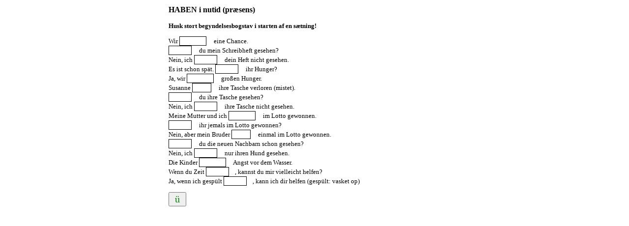

--- FILE ---
content_type: text/html
request_url: https://sproglinks.dk/filarkiv/haben-nutid.htm
body_size: 1735
content:
<HEAD><TITLE>Haben i nutid (præsens)</TITLE>
<META http-equiv=Content-Type content="text/html; charset=windows-1252">
<META content=" * 31-10-2004 19:20:19" name=AUTOR>
<META content="MSHTML 6.00.2900.3157" name=GENERATOR></HEAD>
<BODY style="FONT-SIZE: 10pt; FONT-FAMILY: Verdana">
<TABLE style="FONT-SIZE: 10pt" width=600 align=center>
<TBODY>
<TR>
<TD>
<H3>HABEN i nutid (præsens)</H3>
<P><STRONG>Husk stort begyndelsesbogstav i starten af en sætning!</STRONG></P>
<P></P>
<FORM name=Indsaet action="">Wir <INPUT type=hidden value=haben name=RigtigtSvar> <INPUT style="BORDER-RIGHT: 1px solid; BORDER-TOP: 1px solid; BORDER-LEFT: 1px solid; BORDER-BOTTOM: 1px solid" size=5 name=Tekst0> <SPAN>&nbsp;&nbsp;&nbsp;</SPAN> eine Chance. <BR><INPUT type=hidden value=Hast name=RigtigtSvar> <INPUT style="BORDER-RIGHT: 1px solid; BORDER-TOP: 1px solid; BORDER-LEFT: 1px solid; BORDER-BOTTOM: 1px solid" size=4 name=Tekst1> <SPAN>&nbsp;&nbsp;&nbsp;</SPAN> du mein Schreibheft gesehen? <BR>Nein, ich <INPUT type=hidden value=habe name=RigtigtSvar> <INPUT style="BORDER-RIGHT: 1px solid; BORDER-TOP: 1px solid; BORDER-LEFT: 1px solid; BORDER-BOTTOM: 1px solid" size=4 name=Tekst2> <SPAN>&nbsp;&nbsp;&nbsp;</SPAN> dein Heft nicht gesehen. <BR>Es ist schon spät. <INPUT type=hidden value=Habt name=RigtigtSvar> <INPUT style="BORDER-RIGHT: 1px solid; BORDER-TOP: 1px solid; BORDER-LEFT: 1px solid; BORDER-BOTTOM: 1px solid" size=4 name=Tekst3> <SPAN>&nbsp;&nbsp;&nbsp;</SPAN> ihr Hunger? <BR>Ja, wir <INPUT type=hidden value=haben name=RigtigtSvar> <INPUT style="BORDER-RIGHT: 1px solid; BORDER-TOP: 1px solid; BORDER-LEFT: 1px solid; BORDER-BOTTOM: 1px solid" size=5 name=Tekst4> <SPAN>&nbsp;&nbsp;&nbsp;</SPAN> großen Hunger. <BR>Susanne <INPUT type=hidden value=hat name=RigtigtSvar> <INPUT style="BORDER-RIGHT: 1px solid; BORDER-TOP: 1px solid; BORDER-LEFT: 1px solid; BORDER-BOTTOM: 1px solid" size=3 name=Tekst5> <SPAN>&nbsp;&nbsp;&nbsp;</SPAN> ihre Tasche verloren (mistet). <BR><INPUT type=hidden value=Hast name=RigtigtSvar> <INPUT style="BORDER-RIGHT: 1px solid; BORDER-TOP: 1px solid; BORDER-LEFT: 1px solid; BORDER-BOTTOM: 1px solid" size=4 name=Tekst6> <SPAN>&nbsp;&nbsp;&nbsp;</SPAN> du ihre Tasche gesehen? <BR>Nein, ich <INPUT type=hidden value=habe name=RigtigtSvar> <INPUT style="BORDER-RIGHT: 1px solid; BORDER-TOP: 1px solid; BORDER-LEFT: 1px solid; BORDER-BOTTOM: 1px solid" size=4 name=Tekst7> <SPAN>&nbsp;&nbsp;&nbsp;</SPAN> ihre Tasche nicht gesehen. <BR>Meine Mutter und ich <INPUT type=hidden value=haben name=RigtigtSvar> <INPUT style="BORDER-RIGHT: 1px solid; BORDER-TOP: 1px solid; BORDER-LEFT: 1px solid; BORDER-BOTTOM: 1px solid" size=5 name=Tekst8> <SPAN>&nbsp;&nbsp;&nbsp;</SPAN> im Lotto gewonnen. <BR><INPUT type=hidden value=Habt name=RigtigtSvar> <INPUT style="BORDER-RIGHT: 1px solid; BORDER-TOP: 1px solid; BORDER-LEFT: 1px solid; BORDER-BOTTOM: 1px solid" size=4 name=Tekst9> <SPAN>&nbsp;&nbsp;&nbsp;</SPAN> ihr jemals im Lotto gewonnen? <BR>Nein, aber mein Bruder <INPUT type=hidden value=hat name=RigtigtSvar> <INPUT style="BORDER-RIGHT: 1px solid; BORDER-TOP: 1px solid; BORDER-LEFT: 1px solid; BORDER-BOTTOM: 1px solid" size=3 name=Tekst10> <SPAN>&nbsp;&nbsp;&nbsp;</SPAN> einmal im Lotto gewonnen. <BR><INPUT type=hidden value=Hast name=RigtigtSvar> <INPUT style="BORDER-RIGHT: 1px solid; BORDER-TOP: 1px solid; BORDER-LEFT: 1px solid; BORDER-BOTTOM: 1px solid" size=4 name=Tekst11> <SPAN>&nbsp;&nbsp;&nbsp;</SPAN> du die neuen Nachbarn schon gesehen? <BR>Nein, ich <INPUT type=hidden value=habe name=RigtigtSvar> <INPUT style="BORDER-RIGHT: 1px solid; BORDER-TOP: 1px solid; BORDER-LEFT: 1px solid; BORDER-BOTTOM: 1px solid" size=4 name=Tekst12> <SPAN>&nbsp;&nbsp;&nbsp;</SPAN> nur ihren Hund gesehen. <BR>Die Kinder <INPUT type=hidden value=haben name=RigtigtSvar> <INPUT style="BORDER-RIGHT: 1px solid; BORDER-TOP: 1px solid; BORDER-LEFT: 1px solid; BORDER-BOTTOM: 1px solid" size=5 name=Tekst13> <SPAN>&nbsp;&nbsp;&nbsp;</SPAN> Angst vor dem Wasser. <BR>Wenn du Zeit <INPUT type=hidden value=hast name=RigtigtSvar> <INPUT style="BORDER-RIGHT: 1px solid; BORDER-TOP: 1px solid; BORDER-LEFT: 1px solid; BORDER-BOTTOM: 1px solid" size=4 name=Tekst14> <SPAN>&nbsp;&nbsp;&nbsp;</SPAN>, kannst du mir vielleicht helfen? <BR>Ja, wenn ich gespült <INPUT type=hidden value=habe name=RigtigtSvar> <INPUT style="BORDER-RIGHT: 1px solid; BORDER-TOP: 1px solid; BORDER-LEFT: 1px solid; BORDER-BOTTOM: 1px solid" size=4 name=Tekst15> <SPAN>&nbsp;&nbsp;&nbsp;</SPAN>, kann ich dir helfen (gespült: vasket op)</FORM>
<FORM name=resultat action="">
<P><INPUT style="FONT: 20px Wingdings; COLOR: green" onclick=Rettelse() type=button value=" ü " name=check> <SPAN id=smiley style="BORDER-RIGHT: 1px solid; PADDING-RIGHT: 3px; BORDER-TOP: 1px solid; PADDING-LEFT: 3px; BACKGROUND: #fffff0; VISIBILITY: hidden; PADDING-BOTTOM: 3px; BORDER-LEFT: 1px solid; PADDING-TOP: 3px; BORDER-BOTTOM: 1px solid; HEIGHT: 28px"></SPAN></P></FORM></TD></TR></TBODY></TABLE>
<SCRIPT type=text/javascript>
var PPoint=0;
var total="16"
function Rettelse() {
var e=0;
PPoint=0;
var tegn = document.getElementsByTagName("span");
var inputs = document.getElementsByTagName("input");
   for (var i=0;i<inputs.length;i++)
		if ( inputs.item(i).type=="text")
		{
   	   		if (trim(inputs.item(i).value)==inputs.item(i-1).value)
				{
				(tegn.item(e)).style.fontFamily="Wingdings";
				(tegn.item(e)).style.fontSize="20";
				(tegn.item(e)).style.color="#008000";
				(tegn.item(e)).innerHTML="\u00FC";
				PPoint++;
				}
	    	else if (inputs.item(i).value != "")
				{
				(tegn.item(e)).style.fontFamily="Wingdings";
				(tegn.item(e)).style.fontSize="20";
				(tegn.item(e)).style.color="#FF0000";
	    		inputs.item(i).value="";(tegn.item(e)).innerHTML="\u00FB";
	    		};
e++;
 }
PPoint=Math.round(100*PPoint/total)
if (PPoint==100)	    	
 sml = "J"
else  sml = "L"
document.getElementById("smiley").style.visibility="visible";
document.getElementById("smiley").innerHTML=  "<font face='Wingdings' size='5'>" + sml + "<\/font>";
}

function trim(s){
 return s.replace(/^\s+/,'').replace(/\s+$/,'');
}
</SCRIPT>
</BODY>